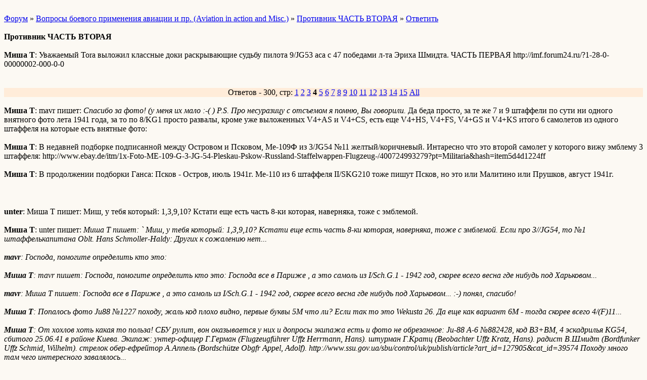

--- FILE ---
content_type: text/html; charset=windows-1251
request_url: http://wap.imf.forum24.ru/?1-28-20-00000054-000-60-0
body_size: 3766
content:
<html><head><title>Противник ЧАСТЬ ВТОРАЯ</title><style>input,textarea{font-family:Verdana;border:1 outset rgb(236,183,104);}</style></head><body bgcolor=#FCF9F3><basefont size=2 face=verdana><div style='padding:10px 0;'></div><a href=/>Форум</a>  » <a href=/?0-28-20>Вопросы боевого применения авиации и пр. (Aviation in action and Misc.)</a> » <a href=/?1-28-20-00000054-000-60-0>Противник ЧАСТЬ ВТОРАЯ</a>  » <a href=/?46-28-20-00000054-000-60-0>Ответить</a> <br><br><b>Противник ЧАСТЬ ВТОРАЯ</b><br><br><b>Миша Т</b>: Уважаемый Tora выложил классные доки раскрывающие судьбу пилота 9/JG53 аса с 47 победами л-та Эриха Шмидта.       ЧАСТЬ ПЕРВАЯ http://imf.forum24.ru/?1-28-0-00000002-000-0-0  <br><div style='padding:10px 0;'></div><br><div align=center style='background-color:#FFECD9'>Ответов - 300, стр: <A HREF=/?1-28-20-00000054-000-0-0>1</A> <A HREF=/?1-28-20-00000054-000-20-0>2</A> <A HREF=/?1-28-20-00000054-000-40-0>3</A> <B>4</B> <A HREF=/?1-28-20-00000054-000-80-0>5</A> <A HREF=/?1-28-20-00000054-000-100-0>6</A> <A HREF=/?1-28-20-00000054-000-120-0>7</A> <A HREF=/?1-28-20-00000054-000-140-0>8</A> <A HREF=/?1-28-20-00000054-000-160-0>9</A> <A HREF=/?1-28-20-00000054-000-180-0>10</A> <A HREF=/?1-28-20-00000054-000-200-0>11</A> <A HREF=/?1-28-20-00000054-000-220-0>12</A> <A HREF=/?1-28-20-00000054-000-240-0>13</A> <A HREF=/?1-28-20-00000054-000-260-0>14</A> <A HREF=/?1-28-20-00000054-000-280-0>15</A>  <a href=/?1-28-20-00000054-000-10001-0>All</A> </div><br><b>Миша Т</b>: mavr пишет:   <i>Спасибо за фото!   (у меня их мало :-( )     P.S. Про несуразицу с отсъемом я помню, Вы говорили.  </i>     Да беда просто, за те же 7 и 9 штаффели по сути ни одного внятного фото лета 1941 года, за то по 8/KG1 просто развалы, кроме уже выложенных V4+AS и V4+CS, есть еще V4+HS, V4+FS, V4+GS и V4+KS итого 6 самолетов из одного штаффеля на которые есть внятные фото:  <br><br><b>Миша Т</b>: В недавней подборке подписанной между Островом и Псковом, Ме-109Ф из 3/JG54 №11 желтый/коричневый. Интаресно что это второй самолет у которого вижу эмблему 3 штаффеля:    http://www.ebay.de/itm/1x-Foto-ME-109-G-3-JG-54-Pleskau-Pskow-Russland-Staffelwappen-Flugzeug-/400724993279?pt=Militaria&#38;hash=item5d4d1224ff<br><br><b>Миша Т</b>: В продолжении подборки Ганса: Псков - Остров, июль 1941г. Ме-110 из 6 штаффеля II/SKG210  тоже пишут Псков, но это или Малитино или Прушков, август 1941г.  <br><br><div style='padding:10px 0;'></div><br><b>unter</b>: Миша Т пишет:   <i></i>   Миш, у тебя который: 1,3,9,10?  Кстати еще есть часть 8-ки которая, наверняка, тоже с эмблемой.  <br><br><b>Миша Т</b>: unter пишет:   <i>Миша Т пишет:   <i>&#96;   Миш, у тебя который: 1,3,9,10?   Кстати еще есть часть 8-ки которая, наверняка, тоже с эмблемой.   </i>     Если про 3//JG54, то №1 штаффелькапитана Oblt. Hans Schmoller-Haldy:     Других к сожалению нет...<br><br><b>mavr</b>: Господа,   помогите определить кто это:  <br><br><b>Миша Т</b>: mavr пишет:   <i>Господа,   помогите определить кто это:</i>     Господа все в Париже   , а это самоль из I/Sch.G.1 - 1942 год, скорее всего весна где нибудь под Харьковом...<br><br><b>mavr</b>: Миша Т пишет:   <i>Господа все в Париже , а это самоль из I/Sch.G.1 - 1942 год, скорее всего весна где нибудь под Харьковом...</i>     :-)    понял, спасибо!<br><br><b>Миша Т</b>: Попалось фото Ju88 №1227 походу, жаль код плохо видно, первые буквы 5М что ли? Если так то это Wekusta 26. Да еще как вариант 6М - тогда скорее всего 4/(F)11...  <br><br><b>Миша Т</b>: От хохлов хоть какая то польза! СБУ рулит, вон оказывается у них и допросы экипажа есть и фото не обрезанное:  Ju-88 А-6 №882428, код В3+ВМ, 4 эскадрилья KG54, сбитого 25.06.41 в районе Киева. Экипаж:  унтер-офицер Г.Герман (Flugzeugf&#252;hrer Uffz Herrmann, Hans).    штурман Г.Кратц (Beobachter Uffz Kratz, Hans).   радист В.Шмидт (Bordfunker Uffz Schmid, Wilhelm).  стрелок обер-ефрейтор А.Аппель (Bordsch&#252;tze Obgfr Appel, Adolf).    http://www.ssu.gov.ua/sbu/control/uk/publish/article?art_id=127905&#38;cat_id=39574  Походу много там чего интересного завалялось...<br><br><b>Миша Т</b>: Сегодня скинули ссылку на щдоки выложенные СБУ, реально интересная инфа, протоколы допросов двух экипажей: уже упомянутого выше и еще одного из 1/KG54 сбитого 24 июня над аэродромом Овруч. Еще есть приказ на вылет Ю-88 из 1/(F)33 от 4.07.41 на разведку, экипаж был сбит, приказ достали из обломков самолета. Ну и аэрофото какого то советского аэродрома, к сожалению не подписано, так что будем искать...  http://avr.org.ua/index.php/ROZDILY_RES?idUpCat=567<br><br><b>mavr</b>: Миша Т пишет:   <i>Ju-88 А-6 №882428, код В3+ВМ, 4 эскадрилья KG54, сбитого 25.06.41 в районе Киева.   ....  1/KG54 сбитого 24 июня над аэродромом Овруч.   Еще есть приказ на вылет Ю-88 из 1/(F)33 от 4.07.41 на разведку, экипаж был сбит,</i>     По базе, по этим потерям, я данных не нашел...   Могу составить вырезки по наиболее похожим.<br><br><b>Миша Т</b>: mavr пишет:   <i>1/KG54 сбитого 24 июня над аэродромом Овруч.   Еще есть приказ на вылет Ю-88 из 1/(F)33 от 4.07.41 на разведку, экипаж был сбит,    По базе, по этим потерям, я данных не нашел...   Могу составить вырезки по наиболее похожим.</i>     Первый пошел:  4.07.41 года,  Ju88D-2 из 1(F)33, на разведку советских укреплений по Днепру, от Киева до Орши.   Экипаж Uffz. Psenner K., F.; Fw. Schuetze R., Bf.; Gefr. Kaessenich L., Bs.; Lt. Neubert W., Bo.   Ju88D-2 №0819 код: DH+ES, самолет был потерян в р-не Орши на 100%... <br><br><b>mavr</b>: Миша Т пишет:   <i>Первый пошел: </i>     второго (&#34;1/KG54 сбитого 24 июня над аэродромом Овруч&#34;) не нашел.<br><br><b>Миша Т</b>: mavr пишет:   <i>второго (&#34;1/KG54 сбитого 24 июня над аэродромом Овруч&#34;) не нашел.</i>     Спасибо!!!  Самоль из 1/KG54 есть в истории KG54:  Ju-88A-5 №7158, код B3+BH потерян на 100% в р-не Owrutsch от атаки истребителя.   пилот Karl Fiege (фельдфебель Карл Фиег);  штурман Franz Hummel (Франц Хуммель);  радист Heinrich Menning (Генриха Меннинг);   механник Paul Hofbauer (Пауль Хофбауер).<br><br><b>mavr</b>: Миша Т пишет:   <i>Ju-88A-5 №7158, код B3+BH</i>   да, так проще найти...  <br><br><b>Миша Т</b>: mavr пишет:   <i>u-88A-5 №7158, код B3+BH      да, так проще найти...</i>      Супер!    А тот который перед ним на листе - А-6 из штаба второй группы упал 23 июня у Рава-Русской...<br><br><b>mavr</b>: спасибо!  допишу у себя в базе.<br><br><b>Миша Т</b>: mavr пишет:   <i>спасибо!   допишу у себя в базе.  </i>     А Вы за 23 июня 1941 года потери не собирали?<br><br><b>mavr</b>: Миша Т пишет:   <i>А Вы за 23 июня 1941 года потери не собирали?</i>     июль и июнь собрал, на август перешел.  но по июню-июлю большая проблема в читабельности дат.    Если есть что-то конкретное то могу попробовать поискать/нарезать (но это не быстро будет - вчера просто и база была под рукой и сканы и и-нет...)<br><br><div style='padding:10px 0;'><!--<noindex>--><div class='stargate' style='max-height:300px; overflow:hidden;'><!-- Yandex.RTB R-A-515015-5 -->
<div id="yandex_rtb_R-A-515015-5"></div>
<script type="text/javascript">
    (function(w, d, n, s, t) {
        w[n] = w[n] || [];
        w[n].push(function() {
            Ya.Context.AdvManager.render({
                blockId: "R-A-515015-5",
                renderTo: "yandex_rtb_R-A-515015-5",
                async: true
            });
        });
        t = d.getElementsByTagName("script")[0];
        s = d.createElement("script");
        s.type = "text/javascript";
        s.src = "//an.yandex.ru/system/context.js";
        s.async = true;
        t.parentNode.insertBefore(s, t);
    })(this, this.document, "yandexContextAsyncCallbacks");
</script></div><!--</noindex>--></div><br><br><a href=https://imf.forum24.ru/?1-28-20-00000054-000-60-0 rel='nofollow'>полная версия страницы</a><br><br></body></html>